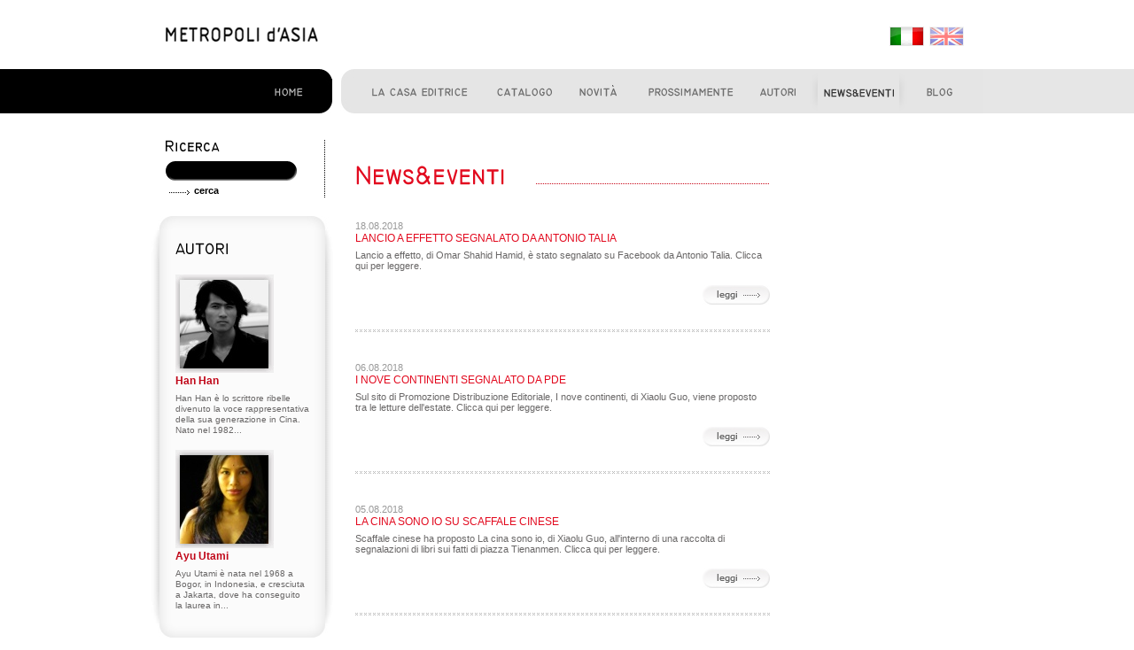

--- FILE ---
content_type: text/html
request_url: https://metropolidasia.it/news-eventi-metropoli-asia.php?start=2&lang=it
body_size: 2898
content:
<!DOCTYPE html PUBLIC "-//W3C//DTD XHTML 1.1//EN" "http://www.w3.org/TR/xhtml11/DTD/xhtml11.dtd">
<html xmlns="http://www.w3.org/1999/xhtml">
<head>
<title>METROPOLI d'ASIA | News Eventi</title>
<meta name="Content-type" http-equiv="Content-Type" content="text/html; charset=iso-8859-1" />
<meta name="Keywords" content="" />
<meta name="Description" content="" />
<meta name="author" content="Sito in XHTML 1.1 by http://www.urbangap.com" />
<meta name="copyright" content="" />
<meta name="robots" content="all" />
<link rel="stylesheet" type="text/css" media="screen" href="c/xhtml.css" />
<link rel="stylesheet" type="text/css" media="screen" href="c/titleit.css" />
<link rel="stylesheet" type="text/css" media="screen" href="c/mda.css" />
<link rel="stylesheet" type="text/css" media="print" href="c/print.css" />
<script type="text/javascript" src="j/mtcore.js"></script>
<script type="text/javascript" src="j/mtmore.js"></script>
<script type="text/javascript" src="j/mda.js"></script>
<script type="text/javascript" src="j/targetblank.js"></script>
<script type="text/javascript">
var mnActive = 6;
</script>
</head>
<body>
<div id="pag">
<div id="tool">
	<h1><a href="index.php" title="Home"><img src="i/metropoli-d-asia.gif" alt="Metropoli d'Asia" /></a></h1>
<ul>
	<li><a href="index.php" title="Italiano" class="ita active"><img src="i/flagITA.gif" alt="Italiano" /></a></li>
	<li><a href="index.php?lang=en" title="English" class="eng"><img src="i/flagENG.gif" alt="English" /></a></li>
</ul>
</div>
<div id="mnit">
	<div class="pad">
		<ul>
	<li class="home"><a href="index.php?lang=it" title="Home" accesskey="1"><span class="alt">Home [1]</span></a></li>
	<li class="casa"><a href="casa-editrice-metropoli-asia.php?lang=it" title="La casa editrice" accesskey="2"><span class="alt">La casa editrice [2]</span></a></li>
	<li class="catalogo"><a href="catalogo-casa-editrice-metropoli-asia.php?lang=it" title="Catalogo" accesskey="3"><span class="alt">Catalogo [3]</span></a></li>
	<li class="novita"><a href="novita-casa-editrice-metropoli-asia.php?lang=it" title="Novit&agrave;" accesskey="4"><span class="alt">Novit&agrave; [4]</span></a></li>
	<li class="prossimamente"><a href="prossimamente-casa-editrice-metropoli-asia.php?lang=it" title="Prossimamente" accesskey="5"><span class="alt">Prossimamente [5]</span></a></li>
	<li class="autori"><a href="autori-elenco.php?lang=it" title="Autori" accesskey="6"><span class="alt">Autori [6]</span></a></li>
	<li class="news"><a href="news-eventi-metropoli-asia.php?lang=it" title="News &amp; eventi" accesskey="7"><span class="alt">News &amp; eventi [7]</span></a></li>
	<li class="forum"><a href="/blog/" title="Blog" accesskey="8"><span class="alt">Blog [8]</span></a></li>
</ul>
		<div class="noSx"></div>
	</div>
</div>

<div id="cont">
	<div class="left">
		<div class="search">
	<h2 class="ricerca"><span class="alt">Ricerca</span></h2>
	<form method="post" action="ricerca-casa-editrice-metropoli-asia.php" id="ricerca">
		<p class="inputSearch"><input type="text" name="search" value="" /></p>
		<p><input name="sendSearch" type="submit" class="sendSearch" value="cerca" /></p>
	</form>
</div>
			<div class="boxM"><div class="boxB"><div class="boxT">
	<h2 class="autori"><span class="alt">Autori</span></h2>
			<div class="separatore"></div>
		<a href="autore-dettaglio.php?lett=H&amp;id_aut=29&amp;lang=it" title="Han Han"><img src="i/t/mackTh.gif" alt="" style="background:url(_files/autori/t1_han_han_a.JPG) center no-repeat" /></a><!-- thumb bg 111px x 111px -->
					<h3><a href="autore-dettaglio.php?lett=H&amp;id_aut=29&amp;lang=it" title="Han Han">Han Han</a></h3>	
		<p>Han Han &egrave; lo scrittore ribelle divenuto la voce rappresentativa della sua generazione in Cina. Nato nel 1982...</p>
				<div class="separatore"></div>
		<a href="autore-dettaglio.php?lett=U&amp;id_aut=23&amp;lang=it" title="Ayu Utami"><img src="i/t/mackTh.gif" alt="" style="background:url(_files/autori/t1_img_5966.JPG) center no-repeat" /></a><!-- thumb bg 111px x 111px -->
					<h3><a href="autore-dettaglio.php?lett=U&amp;id_aut=23&amp;lang=it" title="Ayu Utami">Ayu Utami</a></h3>	
		<p>Ayu Utami &egrave; nata nel 1968 a Bogor, in Indonesia, e cresciuta a Jakarta, dove ha conseguito la laurea in...</p>
			</div></div></div>
			<script type="text/javascript" charset="utf-8">
	function newsletter()
	{
		var email			= $('email');
		var name 			= $('name');
		var submit			= $('sendNewsletter')
		var pflag			= $('privacy')
		var form 			= $('newsletter_form')
		var alert			= $('alert')
		var message_pflag	= 'Autorizzazione alla privacy obbligatoria.'
		var message_email	= 'Email obbligatoria.'
		
		var checkMail	= /^([\w-]+(?:\.[\w-]+)*)@((?:[\w-]+\.)*\w[\w-]{0,66})\.([a-z]{2,6}(?:\.[a-z]{2})?)$/i
		
		email.addEvent('change',function(){
			name.setProperty('value',email.getProperty('value'))
		})
		
		alert.setStyle('color','red')
		
		submit.addEvent('click',function(){
			
			if(pflag.getProperty('checked'))
			{
				if(email.getProperty('value') != '' && checkMail.test(email.getProperty('value')))
				{
					//alert(checkMail.test(email.getProperty('value')))
					//form.setProperty({'action':''})
					form.submit()
				}
				else
				{
					alert.setProperty('html',message_email)
				}
			}
			else
			{
				alert.setProperty('html',message_pflag)
			}
		})
		
		form.addEvent('submit',function(e){
			e.stop()
			if(pflag.getProperty('checked'))
			{
				if(email.getProperty('value') != '' && checkMail.test(email.getProperty('value')))
				{
					//form.setProperty({'action':'newsletter/subscribe/'})
					form.submit()
				}
				else
				{
					alert.setProperty('html',message_email)
				}
			}
			else
			{
				alert.setProperty('html',message_pflag)
			}
		})
	}
	window.addEvent('domready', newsletter)
</script>
<div class="separatore"></div>
<div class="search">
	<h2 class="newsletter"><span class="alt">Newsletter</span></h2>
	<p class="txt">Iscrivetevi alla nostra newsletter inserendo qui sotto il vostro indirizzo email, sarete sempre aggiornati su tutte le nostre iniziative e pubblicazioni.</p>

	<form method="post" enctype="multipart/form-data" action="newsletter/subscribe/" id="newsletter_form">
		<input type="hidden"  name="r[name]" value="" id="name">
		<input type="hidden" name="r[receive_format]" value="0">
		<input type="hidden" name="r[encoding]" value="UTF-8">
		<input type="hidden"  name="r[group_id][]" value="1">
		<p class="inputSearch"><input type="text" name="r[mail]" value="" id="email"></p>
		<p class="txt"><a href="privacy.php" title="Leggi l'informativa sulla privacy" class="lnk">Informativa sulla privacy</a> <br /><input name="privacy" id="privacy" type="checkbox" value="1" /> Autorizza</p>
		<input type="hidden" name="r[is_format]" value="1">
		<input type="hidden" name="r[is_encoding]" value="1">
		<input type="hidden" name="r[group_list]" value="1">
		<input type="hidden" name="r[cf_list]" value="">
		<input type="hidden" name="r[owner_id]" value="1">
		<input type="hidden" name="save" value="1">
		<p><input name="sendNewsletter" id="sendNewsletter" type="button" class="sendSearch" value="iscriviti" /></p>
		<p id="alert"></p>
	</form>
</div>
	</div>
	
	<div class="middle">
		<div class="pad">
			<h2 class="event"><span class="alt">Novit&agrave; &amp; Eventi</span></h2>
		<div class="event">
				<h3><span class="data">18.08.2018</span><br /> Lancio a effetto segnalato da Antonio Talia </h3>
		Lancio a effetto, di Omar Shahid Hamid, &egrave; stato segnalato su Facebook da Antonio Talia. Clicca qui per leggere.		<div class="separatore"></div>
		<a href="news-eventi-metropoli-asia-dettaglio.php?id_news=549&amp;lang=it" title="leggi news" class="lnk dx video"><img src="i/t/leggi.jpg" alt="Leggi news" /></a>
		</div>
		<div class="noSx"></div>
		<div class="noDx"></div>
		<div class="divisore"></div>
		
				<div class="event">
				<h3><span class="data">06.08.2018</span><br /> I nove continenti segnalato da PDE </h3>
		Sul sito di Promozione Distribuzione Editoriale, I nove continenti, di Xiaolu Guo, viene proposto tra le letture dell&#039;estate. Clicca qui per leggere.		<div class="separatore"></div>
		<a href="news-eventi-metropoli-asia-dettaglio.php?id_news=547&amp;lang=it" title="leggi news" class="lnk dx video"><img src="i/t/leggi.jpg" alt="Leggi news" /></a>
		</div>
		<div class="noSx"></div>
		<div class="noDx"></div>
		<div class="divisore"></div>
		
				<div class="event">
				<h3><span class="data">05.08.2018</span><br /> La Cina sono io su Scaffale cinese </h3>
		Scaffale cinese ha proposto La cina sono io, di Xiaolu Guo, all&#039;interno di una raccolta di segnalazioni di libri sui fatti di piazza Tienanmen. Clicca qui per leggere.		<div class="separatore"></div>
		<a href="news-eventi-metropoli-asia-dettaglio.php?id_news=543&amp;lang=it" title="leggi news" class="lnk dx video"><img src="i/t/leggi.jpg" alt="Leggi news" /></a>
		</div>
		<div class="noSx"></div>
		<div class="noDx"></div>
		<div class="divisore"></div>
		
				<div class="event">
				<h3><span class="data">22.07.2018</span><br /> Rassegna stampa estera su I nove continenti </h3>
		Alcuni articoli sulla versione inglese di I nove continenti, di Xiaolu Guo. Clicca qui per leggere.		<div class="separatore"></div>
		<a href="news-eventi-metropoli-asia-dettaglio.php?id_news=541&amp;lang=it" title="leggi news" class="lnk dx video"><img src="i/t/leggi.jpg" alt="Leggi news" /></a>
		</div>
		<div class="noSx"></div>
		<div class="noDx"></div>
		<div class="divisore"></div>
		
						
	<!-- NAVIGATORE DI PAGINA: visualizzare una pagina ogni 6 libri -->
	<div class="navPag">
		<h2 class="alt">Pagine</h2>
		<a href="/news-eventi-metropoli-asia.php?start=1&amp;lang=it" title="pagina precedente" class="prevPage"><span class="alt">pagina precedente</span></a>		<a href="/news-eventi-metropoli-asia.php?start=3&amp;lang=it" title="pagina successiva" class="nextPage"><span class="alt">pagina successiva</span></a>		<div class="numeriNav">
			<!--tenere tutti i tag <a href> incollati-->
			<a href="/news-eventi-metropoli-asia.php?start=0&amp;lang=it" title="Pagina 1">1</a><a href="/news-eventi-metropoli-asia.php?start=1&amp;lang=it" title="Pagina 2">2</a><span class="active"> pagina 3</span><a href="/news-eventi-metropoli-asia.php?start=3&amp;lang=it" title="Pagina 4">4</a><a href="/news-eventi-metropoli-asia.php?start=4&amp;lang=it" title="Pagina 5">5</a><a href="/news-eventi-metropoli-asia.php?start=5&amp;lang=it" title="Pagina 6">6</a><a href="/news-eventi-metropoli-asia.php?start=6&amp;lang=it" title="Pagina 7">7</a><a href="/news-eventi-metropoli-asia.php?start=7&amp;lang=it" title="Pagina 8">8</a><a href="/news-eventi-metropoli-asia.php?start=8&amp;lang=it" title="Pagina 9">9</a><a href="/news-eventi-metropoli-asia.php?start=9&amp;lang=it" title="Pagina 10">10</a><a href="/news-eventi-metropoli-asia.php?start=10&amp;lang=it" title="pagine successive">...</a>		</div>
		<div class="noSx"></div>
		<div class="noDx"></div>
	</div>	
	



		</div>
	</div>
	
	<div class="right">
				<!--<div class="boxM"><div class="boxB"><div class="boxT">
			<h2 class="acquista"><span class="alt">Acquista online</span></h2>

<div class="separatoreII"></div>
<a href="javascript:;" title="METROPOLI d'ASIA | Store" class="blank"><img src="i/store.jpg" alt="METROPOLI d'ASIA | Store" /></a>
		</div></div></div>-->
	</div>
	<div class="noSx"></div>
</div>
</div>

<div id="foot">
	<div class="pad">
		<p class="info">Metropoli d'Asia Srl - P.le Principessa Clotilde n. 6 - 20121 Milano Codice fiscale e numero di iscrizione del registro imprese di Milano: MI   06043230967 - Capitale sociale i.v. 10.000,00 Euro | <a href="http://www.urbangap.com" class="blank lnk" title="web agency">web agency</a> <a href="http://www.urbangap.com" class="blank lnk" title="web agency"><img src="i/urbangap.gif" alt="Urbangap.com" /></a></p>
<p class="contatti"><a href="contatti-casa-editrice-metropoli-asia.php" title="Contatti della Casa Editrice Metropoli d'Asia">contatti</a></p>
	</div>
</div>

</body>
</html>


--- FILE ---
content_type: text/css
request_url: https://metropolidasia.it/c/xhtml.css
body_size: 387
content:
/* 
july 2009 | css 2.1 - metropoli d'asia
by mario zaombon http://www.urbangap.com
*/
body {
	font-family:"Trebuchet MS", Arial, Verdana, serif;
	font-size:11px;
	padding:0;
	margin:0;
	color:#696767;
	background:url(../i/t/bg.gif) top left repeat;
}
p,
img,
form,
div {
	padding:0;
	margin:0;
	border:0;
}
ul
 {
	margin:0;
	padding:0 0 0 20px;
	border:0;
}
ol
 {
	margin:0;
	padding:0 0 0 24px;
	border:0;
}

a,
a:link,
a:active,
a:visited {
	color:#696767;
	text-decoration:underline;
	outline:none
}
a:hover {
}

strong,
b {
	color:#000;
	
}
h1,
h2,
h3,
h4,
h5,
h6 {
	font-size:12px;
	padding:0;
	margin:0;
}
.alt {
	display:none;
}
.center {
	text-align:center;
}
.dx {
	float:right;
}
.sx {
	float:left;
}
.noSx {
	clear:left;
}
.noDx {
	clear:right;
}
.separatore {
	height:16px;
}
.separatoreII {
	height:22px;
}
.separatoreIII {
	height:8px;
}
.divisore {
	height:52px;
	background:url(../i/t/divBookHome.gif) 0 26px repeat-x;
}
.divisoreII {
	height:16px;
	background:url(../i/t/divBookHome.gif) left bottom repeat-x;
}






















.lnkIn {
	color:#E2081D;
}
.lnkOut {
	color:#696767;
}




--- FILE ---
content_type: text/css
request_url: https://metropolidasia.it/c/titleit.css
body_size: 266
content:

/* ITA */
h2.news {
	width:150px;
	height:20px;
	background:url(../i/title/news-eventi.jpg) top left no-repeat
}
h2.acquista {
	width:150px;
	height:20px;
	background:url(../i/title/acquista.gif) top left no-repeat
}
h2.video {
	width:150px;
	height:20px;
	background:url(../i/title/video.gif) top left no-repeat
}
h2.blog {
	width:150px;
	height:20px;
	background:url(../i/title/blog.gif) top left no-repeat
}
h2.autori {
	width:150px;
	height:20px;
	background:url(../i/title/autori.gif) top left no-repeat
}
h2.autore {
	width:150px;
	height:20px;
	background:url(../i/title/autore.gif) top left no-repeat
}
h2.ricerca {
	width:150px;
	height:24px;
	background:url(../i/title/ricerca.gif) top left no-repeat
}
h2.newsletter {
	width:150px;
	height:16px;
	background:url(../i/title/newsletter.gif) top left no-repeat
}
h2.casaEditrice {
	width:150px;
	height:22px;
	background:url(../i/title/casa-editrice.gif) top left no-repeat
}
h2.bookNew {
	width:150px;
	height:22px;
	background:url(../i/title/book-new.gif) top left no-repeat
}
h2.collane {
	width:150px;
	height:22px;
	background:url(../i/title/collane.gif) top left no-repeat
}
h2.newBook {
	width:468px;
	height:70px;
	background:url(../i/title/new.gif) top left no-repeat
}
h2.newBookII {
	width:468px;
	height:40px;
	background:url(../i/title/divHome.gif) top left no-repeat
}
h2.mda {
	width:468px;
	height:70px;
	background:url(../i/title/casa-editrice-mda.gif) top left no-repeat
}
h2.privacy {
	width:468px;
	height:70px;
	background:url(../i/title/informativa-privacy.gif) top left no-repeat
}
h2.contactMDA {
	width:468px;
	height:70px;
	background:url(../i/title/contatti-mda.gif) top left no-repeat
}
h2.catalogo {
	width:468px;
	height:60px;
	background:url(../i/title/catalogo.gif) top left no-repeat
}
h2.search2 {
	width:468px;
	height:60px;
	background:url(../i/title/search.gif) top left no-repeat
}

h2.catalogoII {
	width:468px;
	height:70px;
	background:url(../i/title/catalogo.gif) top left no-repeat
}
h2.nextBook {
	width:468px;
	height:70px;
	background:url(../i/title/nextBook.gif) top left no-repeat
}
h2.autoriBig {
	width:468px;
	height:60px;
	background:url(../i/title/autoriBig.gif) top left no-repeat
}
h2.event {
	width:468px;
	height:70px;
	background:url(../i/title/newII.gif) top left no-repeat
}
h2.eventDett {
	width:468px;
	height:50px;
	background:url(../i/title/newII.gif) top left no-repeat
}


--- FILE ---
content_type: text/css
request_url: https://metropolidasia.it/c/mda.css
body_size: 2717
content:
/* 
july 2009 | css 2.1 - metropoli d'asia
by mario zaombon http://www.urbangap.com
*/
#pag {
	background:#FFF;
}
#tool {
	width:938px;
	height:78px;
	margin:0 auto;
}
#tool h1 {
	width:189px; /*205px*/
	padding:31px 0 0 16px;
	float:left;
	/*background:#FFF url(../i/metropoli-d-asia.gif) center no-repeat;*/
}
#tool ul {
	width:96px; /* total 733 */
	padding:30px 0 0 622px;
	float:left;
}
#tool li {
	list-style:none;
}
#tool li,
#tool li a {
	float:left;
	padding:0 0 0 3px;
	color:#999
}
#tool li a:hover,
#tool li a.active {
	color:#E2081d;
}
#tool li.div {
	background:url(../i/t/divMnLang.gif) top right no-repeat;
}





#mnit,
#mnen {
	height:50px;
	background:url(../i/t/mnBg.gif) center no-repeat
}
#mnit .pad,
#mnen .pad {
	width:938px;
	margin:0 auto;
}
#mnit ul,
#mnen ul {
	padding:0 0 0 117px;
}
#mnit li,
#mnen li {
	list-style:none;
	float:left
}
#mnit a {
	text-decoration:none
}
/* menu ita */
#mnit li.home,
#mnit .home a,
#mnit .home a:link,
#mnit .home a:active,
#mnit .home a:visited {
	float:left;
	width:92px;
	height:50px;
	display:block;
	background:url(../i/t/mn.png) 0 0 no-repeat;
}
#mnit li.home,
#mnit .home a.active {
	background:url(../i/t/mn.png) 0 -50px no-repeat;
}
#mnit .home a.active {
	/*cursor:default;*/	
}

#mnit li.casa,
#mnit .casa a,
#mnit .casa a:link,
#mnit .casa a:active,
#mnit .casa a:visited {
	float:left;
	width:166px;
	height:50px;
	display:block;
	background:url(../i/t/mn.png) -92px 0 no-repeat;
}
#mnit li.casa,
#mnit .casa a.active {
	background:url(../i/t/mn.png) -92px -50px no-repeat;
}
#mnit .casa a.active {
	/*cursor:default;*/	
}

#mnit li.autori,
#mnit .autori a,
#mnit .autori a:link,
#mnit .autori a:active,
#mnit .autori a:visited {
	float:left;
	width:71px;
	height:50px;
	display:block;
	background:url(../i/t/mn.png) -258px 0 no-repeat;
}
#mnit li.autori,
#mnit .autori a.active {
	background:url(../i/t/mn.png) -258px -50px no-repeat;
}
#mnit .autori a.active {
	/*cursor:default;*/	
}

#mnit li.novita,
#mnit .novita a,
#mnit .novita a:link,
#mnit .novita a:active,
#mnit .novita a:visited {
	float:left;
	width:77px;
	height:50px;
	display:block;
	background:url(../i/t/mn.png) -329px 0 no-repeat;
}
#mnit li.novita,
#mnit .novita a.active {
	background:url(../i/t/mn.png) -329px -50px no-repeat;
}
#mnit .novita a.active {
	/*cursor:default;*/	
}

#mnit li.prossimamente,
#mnit .prossimamente a,
#mnit .prossimamente a:link,
#mnit .prossimamente a:active,
#mnit .prossimamente a:visited {
	float:left;
	width:128px;
	height:50px;
	display:block;
	background:url(../i/t/mn.png) -406px 0 no-repeat;
}
#mnit li.prossimamente,
#mnit .prossimamente a.active {
	background:url(../i/t/mn.png) -406px -50px no-repeat;
}
#mnit .prossimamente a.active {
	/*cursor:default;*/	
}

#mnit li.catalogo,
#mnit .catalogo a,
#mnit .catalogo a:link,
#mnit .catalogo a:active,
#mnit .catalogo a:visited {
	float:left;
	width:92px;
	height:50px;
	display:block;
	background:url(../i/t/mn.png) -534px 0 no-repeat;
}
#mnit li.catalogo,
#mnit .catalogo a.active {
	background:url(../i/t/mn.png) -534px -50px no-repeat;
}
#mnit .catalogo a.active {
	/*cursor:default;*/	
}

#mnit li.news,
#mnit .news a,
#mnit .news a:link,
#mnit .news a:active,
#mnit .news a:visited {
	float:left;
	width:110px;
	height:50px;
	display:block;
	background:url(../i/t/mn.png) -626px 0 no-repeat;
}
#mnit li.news,
#mnit .news a.active {
	background:url(../i/t/mn.png) -626px -50px no-repeat;
}
#mnit .news a.active {
	/*cursor:default;*/	
}

#mnit li.forum,
#mnit .forum a,
#mnit .forum a:link,
#mnit .forum a:active,
#mnit .forum a:visited {
	float:left;
	width:85px;
	height:50px;
	display:block;
	background:url(../i/t/mn.png) -736px 0 no-repeat;
}
#mnit li.forum,
#mnit .forum a.active {
	background:url(../i/t/mn.png) -736px -50px no-repeat;
}
#mnit .forum a.active {
	/*cursor:default;*/	
}



/* menu eng */
#mnen li.home,
#mnen .home a,
#mnen .home a:link,
#mnen .home a:active,
#mnen .home a:visited {
	float:left;
	width:92px;
	height:50px;
	display:block;
	background:url(../i/t/mnEn.png) 0 0 no-repeat;
}
#mnen li.home,
#mnen .home a.active {
	background:url(../i/t/mnEn.png) 0 -50px no-repeat;
}
#mnen .home a.active {
	/*cursor:default;*/	
}

#mnen li.casa,
#mnen .casa a,
#mnen .casa a:link,
#mnen .casa a:active,
#mnen .casa a:visited {
	float:left;
	width:137px;
	height:50px;
	display:block;
	background:url(../i/t/mnEn.png) -92px 0 no-repeat;
}
#mnen li.casa,
#mnen .casa a.active {
	background:url(../i/t/mnEn.png) -92px -50px no-repeat;
}
#mnen .casa a.active {
	/*cursor:default;*/	
}

#mnen li.autori,
#mnen .autori a,
#mnen .autori a:link,
#mnen .autori a:active,
#mnen .autori a:visited {
	float:left;
	width:76px;
	height:50px;
	display:block;
	background:url(../i/t/mnEn.png) -229px 0 no-repeat;
}
#mnen li.autori,
#mnen .autori a.active {
	background:url(../i/t/mnEn.png) -229px -50px no-repeat;
}
#mnen .autori a.active {
	/*cursor:default;*/	
}

#mnen li.novita,
#mnen .novita a,
#mnen .novita a:link,
#mnen .novita a:active,
#mnen .novita a:visited {
	float:left;
	width:92px;
	height:50px;
	display:block;
	background:url(../i/t/mnEn.png) -305px 0 no-repeat;
}
#mnen li.novita,
#mnen .novita a.active {
	background:url(../i/t/mnEn.png) -305px -50px no-repeat;
}
#mnen .novita a.active {
	/*cursor:default;*/	
}

#mnen li.prossimamente,
#mnen .prossimamente a,
#mnen .prossimamente a:link,
#mnen .prossimamente a:active,
#mnen .prossimamente a:visited {
	float:left;
	width:104px;
	height:50px;
	display:block;
	background:url(../i/t/mnEn.png) -397px 0 no-repeat;
}
#mnen li.prossimamente,
#mnen .prossimamente a.active {
	background:url(../i/t/mnEn.png) -397px -50px no-repeat;
}
#mnen .prossimamente a.active {
	/*cursor:default;*/	
}

#mnen li.catalogo,
#mnen .catalogo a,
#mnen .catalogo a:link,
#mnen .catalogo a:active,
#mnen .catalogo a:visited {
	float:left;
	width:91px;
	height:50px;
	display:block;
	background:url(../i/t/mnEn.png) -502px 0 no-repeat;
}
#mnen li.catalogo,
#mnen .catalogo a.active {
	background:url(../i/t/mnEn.png) -502px -50px no-repeat;
}
#mnen .catalogo a.active {
	/*cursor:default;*/	
}

#mnen li.news,
#mnen .news a,
#mnen .news a:link,
#mnen .news a:active,
#mnen .news a:visited {
	float:left;
	width:106px;
	height:50px;
	display:block;
	background:url(../i/t/mnEn.png) -592px 0 no-repeat;
}
#mnen li.news,
#mnen .news a.active {
	background:url(../i/t/mnEn.png) -592px -50px no-repeat;
}
#mnen .news a.active {
	/*cursor:default;*/	
}

#mnen li.forum,
#mnen .forum a,
#mnen .forum a:link,
#mnen .forum a:active,
#mnen .forum a:visited {
	float:left;
	width:123px;
	height:50px;
	display:block;
	background:url(../i/t/mnEn.png) -698px 0 no-repeat;
}
#mnen li.forum,
#mnen .forum a.active {
	background:url(../i/t/mnEn.png) -698px -50px no-repeat;
}
#mnen .forum a.active {
	/*cursor:default;*/	
}


/* content */
#cont {
	width:938px;
	margin:0 auto;
	padding-top:30px;
	padding-bottom:16px;
}
#cont .info {
	padding-top:6px;
	font-size:10px;
	font-family:Arial, Verdana, sans-serif;
}
#cont .info a {
	line-height:1.28em;
	padding-left:30px;
	text-decoration:none;
	background:url(../i/t/icoArrow.gif) 0 5px no-repeat;
}
#cont .info a:hover {
	padding-left:31px;
	background:url(../i/t/icoArrow.gif) 1px 5px no-repeat;
}

#cont .boxM {
	margin-bottom:10px;
	background:url(../i/t/boxMiddle.jpg) left center repeat-y
}
#cont .boxB {
	min-height:96px;
	height:auto !important;
	height:96px;
	background:url(../i/t/boxBottom.jpg) left bottom no-repeat
}
#cont .boxT {
	padding:30px 27px;
	font-size:10px;
	font-family:Arial, Verdana, sans-serif;
	background:url(../i/t/boxTop.jpg) left top no-repeat
}
#cont .boxM h3 {
	line-height:1.28em;
	color:#C00719;
	font-size:12px;
	padding-bottom:6px;
}
#cont .boxM h3 a {
	color:#C00719;
}
#cont .boxM h4 {
	line-height:1.28em;
	color:#111;
	font-size:11px;
	padding-bottom:6px;
	padding-left:5px;
	padding-top:12px;
}
#cont .boxM ul {
	padding-left:5px;
	list-style:none
}
#cont .boxM ul a {
	padding-left:30px;
	color:#000;
	background:url(../i/t/icoArrow.gif) left center no-repeat
}
#cont .boxM .date {
	color:#000;
	font-size:11px;
}
#cont .boxM p {
	line-height:1.28em;
}
#cont .boxM a {
	text-decoration:none
}

#cont .autor h3 {
	padding-left:5px !important;
	padding-top:6px;
	text-transform:uppercase
}
#cont .autor p
 {
	padding-left:5px !important
}







#cont .search {
	font-size:10px;
	font-family:Arial, Verdana, sans-serif;
	padding:0 16px 0 16px;
	margin:0 0 20px 0;
	line-height:1.68em;
	background:url(../i/t/divSearch.gif) top right repeat-y;
}
#cont .search p.txt {
	line-height:1.38em;
	padding:16px 0;
}
#cont .search p.txt a {
	text-decoration:underline
}
#cont .search .inputSearch {
	padding:2px 10px 8px 10px;
	background: url(../i/t/bgSearch.gif) 0 0 no-repeat;
}
#cont .search .inputSearch input {
	border:none;
	background:none;
	width:130px;
	color:#FFF;
	font-size:11px;
}
#cont .search .sendSearch {
	padding:0 0 0 32px;
	color:#000;
	font-size:11px;
	font-weight:bold;
	font-family:Arial, Verdana, sans-serif;
	border:none;
	background:url(../i/t/icoArrow.gif) 4px 6px no-repeat;
	cursor:pointer
}



#cont .left {
	float:left;
	width:205px;
}










/* comportamenti DIV Menu navigazione di secondo livello ------- */
#cont .left .mnLettere {
	width:150px;
	height:125px;
	background:url(../i/t/griglia.jpg) 0 0 no-repeat;
	text-transform:uppercase;
}
#cont .left .mnLettere ul {
	padding-left:0;
}
#cont .left .mnLettere li {
	list-style:none;
	display:inline;
}
#cont .left .mnLettere a,
#cont .left .mnLettere a:link,
#cont .left .mnLettere a:active,
#cont .left .mnLettere a:visited {
	display:block;
	float:left;
	width:22px;
	height:18px;
	text-decoration:none;
	text-align:center;
	color:#7F7F7F;
	/*padding:0;*/
	margin-right:3px;
	margin-bottom:3px;
	background:#F5F5F5;
	padding:4px 0 0 0 !important;
}
#cont .left .mnLettere a:hover,
#cont .left .mnLettere .active a,
#cont .left .mnLettere .active a:link,
#cont .left .mnLettere .active a:active,
#cont .left .mnLettere .active a:visited,
#cont .left .mnLettere .active a:hover {
	background:#E2081d;
	color:#FFF;
}





















#cont .mono { width: 938px!important; }
#cont .mono h2.worldrights { width:938px }
#cont .mono .new { width:818px; }




#cont .middle {
	float:left;
	width:528px;
}
#cont .middle .pad {
	padding:0 35px 16px 25px; /* width:468px */
}

#cont .middle .imgTh {
	margin-right:16px;
	float:left;
}
#cont .middle .book a,
#cont .right .book a {
	width:83px;
	height:22px;
	display:block;
	background:url(../i/t/scheda.jpg) 0 0 no-repeat;
}
#cont .middle .bookEn a,
#cont .right .bookEn a {
	width:83px;
	height:22px;
	display:block;
	background:url(../i/t/scheda-en.jpg) 0 0 no-repeat;
}
#cont .middle .acquista a {
	width:125px;
	height:22px;
	display:block;
	background:url(../i/t/acquista.jpg) 0 0 no-repeat;
}
#cont .middle .acquistaEn a {
	width:125px;
	height:22px;
	display:block;
	background:url(../i/t/acquista-en.jpg) 0 0 no-repeat;
}
#cont .middle h2.cat {
	text-transform:uppercase;
	font-size:18px;
	font-weight:normal;
	padding-bottom:12px;
}
#cont .middle h2.recensione {
	color:#E2081d;
	font-weight:normal;
	text-transform:uppercase;
	padding-bottom:6px;
}
#cont .middle .back {
	float:right;
	padding-left:32px;
	background:url(../i/t/icoArrowBack.gif) left center no-repeat;

}
#cont .middle h3 {
	font-size:12px;
	color:#E2081d;
	font-weight:normal;
	text-transform:uppercase;
	padding-bottom:6px;
	background:url(../i/t/divNewHome.gif) left bottom repeat-x;
}
#cont .middle h3 a {
	color:#E2081d;
	text-decoration:none;
}
#cont .right h3.border {
	text-transform:uppercase;
	padding-bottom:10px;
	background:url(../i/t/divNewHome.gif) left bottom repeat-x;
}
#cont .middle h3 .autor,
#cont .right h3 .autor {
	font-size:11px;
	color:#000;
}
#cont .middle h3 .autor a,
#cont .right h3 .autor a {
	color:#000;
	text-decoration:none
}
#cont .thBook,
#cont .thAutor {
	width:234px;
	float:left;
	padding-top:6px;
}
#cont .thBook .img {
	width:100px;
	height:140px;
	float:left;
}
#cont .thBook .txt {
	width:120px;
	height:140px;
	float:left;
}
#cont .thAutor img {
	width:90px;
}
#cont .thAutor .img {
	width:100px;
	height:90px;
	float:left;
}
#cont .thAutor .txt {
	width:120px;
	height:90px;
	float:left;
}


#cont .new {
	width:468px;
}
#cont .new .img {
	width:180px;
	height:250px;
	float:left;
}
#cont .new .imgAutore {
	width:180px;
	height:250px;
	float:left;
	margin-top:8px;
}
#cont .new .txt {
	width:288px;
	float:left;
}
#cont .txtBook p {
	padding:6px 0
}
#cont .txtBook ul {
	padding:0;
}
#cont .txtBook li {
	list-style:none;
	padding:2px 0
}
#cont .txtBook li a {
	text-decoration:none;
	padding:2px 0 2px 40px;
	background:url(../i/t/pdf.jpg) 0 0 no-repeat;
}
#cont .txtBook li a:hover {
	color:#000
}
#cont .txtBook .txtBookDettaglio h1,
#cont .txtBook .txtBookDettaglio h2,
#cont .txtBook .txtBookDettaglio h3,
#cont .txtBook .txtBookDettaglio h4,
#cont .txtBook .txtBookDettaglio h5,
#cont .txtBook .txtBookDettaglio h6 {
	color:#E2081d;
	font-weight:normal;
	text-transform:uppercase;
	padding-bottom:6px;
	background: none;
}
#cont .new h3 {
	font-size:18px;
}
#cont .new h3 .autor {
	font-size:14px;
}
#cont .middle .imageTxt {
	float:left;
	margin:2px 16px 6px 0;
	/*border:1px solid #FF0000*/
}








#cont .event,
#cont .eventDett {
	padding-top:10px;
}
#cont .event .imgNews img {
	border:1px solid #CCC;
}
#cont .eventDett .imgNews img {
	border:1px solid #CCC;
	margin-top:6px;
}
#cont .event .imgNews a,
#cont .eventDett .imgNews {
	margin:2px 16px 2px 0;
	float:left;
}
#cont .event h3,
#cont .eventDett h3 {
	background:none;
	padding-bottom:6px;
}
#cont .event h3 .data,
#cont .eventDett h3 .data {
	font-size:11px;
	color:#999
}
#cont h2.cat {
	padding:0 !important;
}
#cont .middle p.dataDett {
	font-size:11px;
	color:#999;
	padding:0 !important;
}

#cont .middle .txtNormal p {
	padding:6px 0
}

#cont .middle .txtNormal ul li {
	list-style:lower-latin;
}
#cont .middle .txtNormal ul li ul li {
	list-style:decimal;
}








#cont .right {
	float:left;
	width:205px;
}







#cont .mnII {}
#cont ul.mnII {
	padding:0;
	list-style:none;
}
#cont ul.mnII li {
	padding:6px 0;
	background:url(../i/t/divBookHome.gif) left bottom repeat-x
}
#cont ul.mnII a {
	padding:6px 26px 6px 0;
	font-size:12px;
	font-weight:bold;
	font-family:Arial, Verdana, sans-serif;
	display:block;
	color:#C00719;
	background:url(../i/t/icoArrow.gif) center right no-repeat;
}
#cont ul.mnII a.active {
	cursor:default
}













/* comportamenti navigatore di pagina ------- */
#cont .navPag {
	text-align:center;
	margin-top:14px;
	height:16px;
}
#cont .navPag .numeriNav {
}
#cont .navPag .numeriNav a,
#cont .navPag .numeriNav a:link,
#cont .navPag .numeriNav a:active,
#cont .navPag .numeriNav a:visited {
	color:#7F7F7F;
	text-decoration:none;
	padding:1px 4px 2px 4px;
}
#cont .navPag .numeriNav a:hover {
	color:#FFF;
	background:#E2081d;
}
#cont .navPag .numeriNav .active {
	color:#FFF;
	background:#E2081d;
	padding:1px 4px 2px 4px;
}

#cont .navPag .prevPage { 
	float:left;
	display:block;
	width:40px;
	height:22px;
	background:url(../i/t/icoArrowBack.gif) center no-repeat;
}
#cont .navPag .nextPage { 
	float:right;
	display:block;
	width:40px;
	height:22px;
	background:url(../i/t/icoArrow.gif) center no-repeat;
}
#cont .searchOut {
	padding:6px 0
}
#cont .searchOut a {
	text-decoration:none
}
#cont .searchOut .titleSearch {
	color:#000;
	text-transform:uppercase;
	font-size:12px;
}
#cont .searchOut .txtSearch { 
}






#foot {
	width:938px;
	height:127px;
	margin:0 auto;
	background:url(../i/t/bgFoot.gif) center no-repeat
}
#foot .pad {
	padding:48px 20px 46px 200px; /*638*/
	text-align:center;
	color:#FFF
}
#foot a {
	color:#FFF;
}
#foot p.contatti {
	float:left;
	width:108px;
	padding-top:8px;
}
#foot .contatti a {
	padding:1px 0 12px 116px;
	background:url(../i/t/ico_mail.gif) 86px 0 no-repeat;
	text-decoration:none
}
#foot .contatti a:hover {
	text-decoration:underline
}
#foot p.info {
	float:left;
	width:530px;
}





--- FILE ---
content_type: text/css
request_url: https://metropolidasia.it/c/print.css
body_size: 1218
content:
/* 
july 2009 | css 2.1 print version
metropoli d'asia - by mario zaombon 
http://www.urbangap.com - URBANGAP
*/
body {
	font-family:"Trebuchet MS", Arial, Verdana, serif;
	font-size:90%;
	padding:0;
	margin:0;
	color:#696767;
	background:none;
	line-height:1.48em;
}
img,
form,
div {
	padding:0;
	margin:0;
	border:0;
}
ul
 {
	margin:0;
	padding:0 0 0 20px;
	border:0;
}
ol
 {
	margin:0;
	padding:0 0 0 24px;
	border:0;
}

a,
a:link,
a:active,
a:visited {
	color:#696767;
	text-decoration:none;
}
a:hover {
}

strong,
b {
	color:#000;
	
}
h1,
h2,
h3,
h4,
h5,
h6 {
	font-size:110%;
	padding:0;
	margin:0;
}



.center {text-align:center;}
.dx {float:right;}
.sx {float:left;}
.noSx {clear:left;}
.noDx {clear:right;}
.divisore {
	height:34px;
	background:url(../i/t/divBookHome.gif) 0 16px repeat-x;
}
.divisoreII {
	height:16px;
	background:url(../i/t/divBookHome.gif) left bottom repeat-x;
}




/* livelli nascosti */
.alt,
.separatore,
.separatoreII,
.separatoreIII,
#tool ul,
#tool li,
#mnit,
#mnen ,
#cont .boxM,
#cont .search,
#cont .info,
#cont .left,
#cont .right,
#cont .mnII,
#cont .navPag,
#cont .middle .book,
#cont .middle .acquista,
#cont .middle .acquistaEn,
#cont .middle .back,
#cont .right .book a,
#cont .middle .book a,
#cont .right .bookEn a,
#cont .middle .bookEn a,
.print,
.video
 {
	display:none;
}


/* titoli di sezione */
h2.news {
	width:150px;
	height:20px;
	background:url(../i/title/news-eventi.jpg) top left no-repeat
}
h2.acquista {
	width:150px;
	height:20px;
	background:url(../i/title/acquista.gif) top left no-repeat
}
h2.video {
	width:150px;
	height:20px;
	background:url(../i/title/video.gif) top left no-repeat
}
h2.autori {
	width:150px;
	height:20px;
	background:url(../i/title/autori.gif) top left no-repeat
}
h2.autore {
	width:150px;
	height:20px;
	background:url(../i/title/autore.gif) top left no-repeat
}
h2.ricerca {
	width:150px;
	height:24px;
	background:url(../i/title/ricerca.gif) top left no-repeat
}
h2.newsletter {
	width:150px;
	height:16px;
	background:url(../i/title/newsletter.gif) top left no-repeat
}
h2.casaEditrice {
	width:150px;
	height:22px;
	background:url(../i/title/casa-editrice.gif) top left no-repeat
}
h2.bookNew {
	width:150px;
	height:22px;
	background:url(../i/title/book-new.gif) top left no-repeat
}
h2.collane {
	width:150px;
	height:22px;
	background:url(../i/title/collane.gif) top left no-repeat
}
h2.newBook {
	height:70px;
	background:url(../i/title/new.gif) top left no-repeat
}
h2.mda {
	height:70px;
	background:url(../i/title/casa-editrice-mda.gif) top left no-repeat
}
h2.contactMDA {
	height:70px;
	background:url(../i/title/contatti-mda.gif) top left no-repeat
}
h2.catalogo {
	height:60px;
	background:url(../i/title/catalogo.gif) top left no-repeat
}
h2.catalogoII {
	height:70px;
	background:url(../i/title/catalogo.gif) top left no-repeat
}
h2.nextBook {
	height:70px;
	background:url(../i/title/nextBook.gif) top left no-repeat
}
h2.autoriBig {
	height:60px;
	background:url(../i/title/autoriBig.gif) top left no-repeat
}
h2.event {
	height:70px;
	background:url(../i/title/newII.gif) top left no-repeat
}
h2.eventDett {
	height:50px;
	background:url(../i/title/newII.gif) top left no-repeat
}


/* contenuti */
#tool h1 {
	width:205px;
	height:20px;
	background:#FFF url(../i/metropoli-d-asia.gif) 0 0 no-repeat;
}


#cont {
}

#cont .autor h3 {
	padding-left:5px !important;
	padding-top:6px;
	text-transform:uppercase
}
#cont .autor p
 {
	padding-left:5px !important
}





#cont .middle {
}

#cont .middle .imgTh {
	margin-right:16px;
	float:left;
}
#cont .middle h2.cat {
	text-transform:uppercase;
	font-size:18px;
	font-weight:normal;
	margin-bottom:22px;
}
#cont .middle h3 {
	font-size:12px;
	color:#E2081d;
	font-weight:normal;
	text-transform:uppercase;
	padding-bottom:16px;
	background:url(../i/t/divNewHome.gif) left bottom repeat-x;
}
#cont .right h3.border {
	text-transform:uppercase;
	padding-bottom:10px;
	background:url(../i/t/divNewHome.gif) left bottom repeat-x;
}
#cont .middle h3 .autor,
#cont .right h3 .autor {
	font-size:11px;
	color:#000;
}
#cont .thBook {
	width:304px;
	float:left;
	padding-top:6px;
}
#cont .thBook .img {
	width:100px;
	height:140px;
	float:left;
}
#cont .thBook .txt {
	width:190px;
	height:140px;
	float:left;
}
#cont .new {
}
#cont .new .img {
	width:180px;
	height:250px;
	float:left;
}
#cont .new .imgAutore {
	width:180px;
	height:250px;
	float:left;
	margin-top:8px;
}
#cont .new .txt {
}
#cont .txtBook p {
	padding:6px 0
}
#cont .new h3 {
	font-size:18px;
}
#cont .new h3 .autor {
	font-size:14px;
}
#cont .middle .imageTxt {
	float:left;
	margin:2px 16px 6px 0;
	/*border:1px solid #FF0000*/
}








#cont .event,
#cont .eventDett {
	padding-top:10px;
}
#cont .event .imgNews img,
#cont .eventDett .imgNews img {
	border:1px solid #CCC;
}
#cont .event .imgNews a,
#cont .eventDett .imgNews {
	margin:2px 16px 2px 0;
	float:left;
}
#cont .event h3,
#cont .eventDett h3 {
	background:none;
	padding-bottom:12px;
}
#cont .event h3 .data,
#cont .eventDett h3 .data {
	font-size:11px;
	color:#999
}
#cont h2.cat {
	padding:0 !important;
}
#cont .middle p.dataDett {
	font-size:11px;
	color:#999;
	padding:0 !important;
}





#foot {
	clear:left;
	padding-top:20px;
}
#foot .pad {
	border-top:1px solid #CCC;
}
#foot a {
}





--- FILE ---
content_type: application/javascript
request_url: https://metropolidasia.it/j/mda.js
body_size: 657
content:
/*

 * By Mario Zambon (http://www.urbangap.com)

 * Copyright (c) 2008 cody urbangap

 * Licensed under the MIT License: http://www.opensource.org/licenses/mit-license.php

*/



function mda() {

	

	// Funione transizioni

	function fx(el, tmp, type) {el.set(type, {duration: tmp, transition: Fx.Transitions.linear})}	


	var mnTool = $$('#tool li a')
	mnTool.set('opacity', 0.5)
	mnTool.each(function(item, index){
		if (item.hasClass('active')) {
			item.set('opacity', 1)
			item.addEvent('click', $lambda(false))
			item.setStyle('cursor', 'default')
		}
	})



	// Effetti lingue

	/*var mnLang = $$('.mnLang a')

	fx(mnLang, 300, 'morph')

	if (mnLangActive=='it') {

		mnLang[0].addClass('active')

		mnLang[0].addEvent('click', $lambda(false))

		mnLang[1].addEvents({

			'mouseover': 	function(){ this.morph('.mnLangIn')  },

			'mouseleave': 	function(){ this.morph('.mnLangOut') }

		})

	} 

	if (mnLangActive=='en') {

		mnLang[1].addClass('active')

		mnLang[1].addEvent('click', $lambda(false))

		mnLang[0].addEvents({

			'mouseover': 	function(){ this.morph('.mnLangIn')  },

			'mouseleave': 	function(){ this.morph('.mnLangOut') }

		})

	}

*/



	// Effetti menu Principale

	var mn = $$('#mnit a', '#mnen a')

	mn.removeProperty('title')

	mn.each(function(item, index){

		var i = index

		if (i==mnActive) {

			item.addClass('active')

			//item.addEvent('click', $lambda(false))

		} else {

			fx(item, 250, 'tween')

			item.addEvents({

				'mouseover': 	function(){ this.tween('opacity', 0.1) },

				'mouseleave': 	function(){ this.tween('opacity', 1) }

			})

		}

	})

	

	// Effetti menu di secondo livello

	

	var mnII = $$('.mnII a')	

	mnII.removeProperty('title')

	mnII.set('opacity', 0.4)

	mnII.each(function(item, index){

		var i = index

		if (item.hasClass('active')) {

			//item.addClass('active')

			item.addEvent('click', $lambda(false))

			item.set('opacity', 1)

		} else {

			fx(item, 250, 'tween')

			item.addEvents({

				'mouseover': 	function(){ this.tween('opacity', 1) },

				'mouseleave': 	function(){ this.tween('opacity', 0.4) }

			})

		}

	})

	

	/*var lnk = $$('a.lnk', '.lnk a')

	lnk.each(function(item, index){

		fx(item, 250, 'morph')

		item.addEvents({

			'mouseover': 	function(){ this.morph('.lnkIn') },

			'mouseleave': 	function(){ this.morph('.lnkOut')}

		})

	})

	var*/ 

	lnk = $$('a.lnk', '.lnk a', 'p.lnk')

	lnk.set('opacity', 0.6)

	lnk.each(function(item, index){

		fx(item, 150, 'tween')

		item.addEvents({

				'mouseover': 	function(){ this.tween('opacity', 1) },

				'mouseleave': 	function(){ this.tween('opacity', 0.6) }

		})

	})







}

window.addEvent('domready', mda)



--- FILE ---
content_type: application/javascript
request_url: https://metropolidasia.it/j/targetblank.js
body_size: 219
content:
/*
 * targetBlank 1.0 - windows opener with mootools 1.2
 * By Mario Zambon (http://www.urbangap.com)
 * Copyright (c) 2008 cody urbangap
 * Licensed under the MIT License: http://www.opensource.org/licenses/mit-license.php
*/

function targetblank() {	
	var lnk = $$('a.blank')
	var txt = ''
	
	lnk.addEvent('click', $lambda(false))
	lnk.each(function(item, index){
		var title = item.getProperty('title')
		item.setProperty('title', title+' '+txt)
		item.addEvent('click', function(event){
			window.open(this)
		})
	})
}
window.addEvent('domready', targetblank)